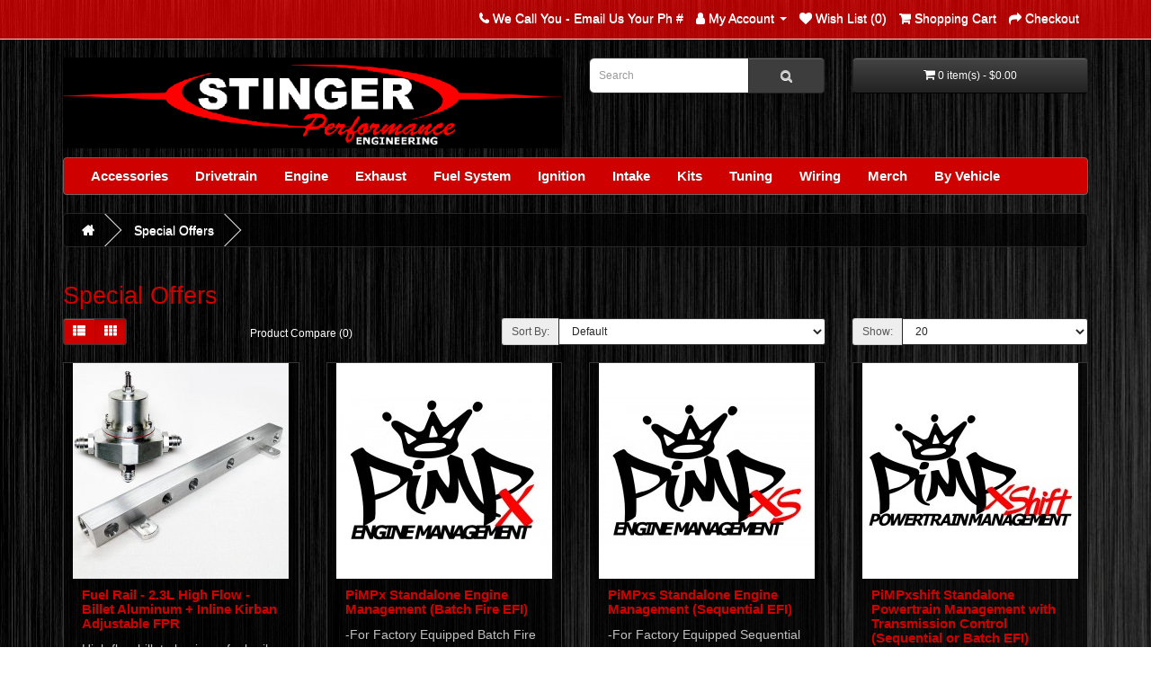

--- FILE ---
content_type: text/html; charset=utf-8
request_url: https://www.stinger-performance.com/store/index.php?route=product/special
body_size: 12576
content:
<!DOCTYPE html>
<!--[if IE]><![endif]-->
<!--[if IE 8 ]><html dir="ltr" lang="en" class="ie8"><![endif]-->
<!--[if IE 9 ]><html dir="ltr" lang="en" class="ie9"><![endif]-->
<!--[if (gt IE 9)|!(IE)]><!-->
<html dir="ltr" lang="en">
<!--<![endif]-->
<head>
<meta charset="UTF-8" />
<meta name="viewport" content="width=device-width, initial-scale=1">
<meta http-equiv="X-UA-Compatible" content="IE=edge">
<title>Special Offers</title>
<base href="https://www.stinger-performance.com/store/" />
<script src="catalog/view/javascript/jquery/jquery-2.1.1.min.js" type="text/javascript"></script>
<link href="catalog/view/javascript/bootstrap/css/bootstrap.min.css" rel="stylesheet" media="screen" />
<script src="catalog/view/javascript/bootstrap/js/bootstrap.min.js" type="text/javascript"></script>
<link href="catalog/view/javascript/font-awesome/css/font-awesome.min.css" rel="stylesheet" type="text/css" />
<link href="//fonts.googleapis.com/css?family=Open+Sans:400,400i,300,700" rel="stylesheet" type="text/css" />
<link href="catalog/view/theme/default/stylesheet/stylesheet.css" rel="stylesheet">
<link href="/store.css" rel="stylesheet">
<script src="catalog/view/javascript/common.js" type="text/javascript"></script>
<link href="https://www.stinger-performance.com/store/index.php?route=product/special" rel="canonical" />
<link href="https://www.stinger-performance.com/store/index.php?route=product/special&amp;page=2" rel="next" />
<link href="https://www.stinger-performance.com/store/image/catalog/SPE-Icon-16x16.png" rel="icon" />
<!-- Global site tag (gtag.js) - Google Analytics -->
<script async src="https://www.googletagmanager.com/gtag/js?id=UA-43225940-1"></script>
<script>
  window.dataLayer = window.dataLayer || [];
  function gtag(){dataLayer.push(arguments);}
  gtag('js', new Date());

  gtag('config', 'UA-43225940-1');
</script>
</head>
<body>
<nav id="top">
  <div class="container"> 

    
    <div id="top-links" class="nav pull-right">
      <ul class="list-inline">
        <li><a href="https://www.stinger-performance.com/store/index.php?route=information/contact"><i class="fa fa-phone"></i></a> <span class="hidden-xs hidden-sm hidden-md">We Call You - Email Us Your Ph #</span></li>
        <li class="dropdown"><a href="https://www.stinger-performance.com/store/index.php?route=account/account" title="My Account" class="dropdown-toggle" data-toggle="dropdown"><i class="fa fa-user"></i> <span class="hidden-xs hidden-sm hidden-md">My Account</span> <span class="caret"></span></a>
          <ul class="dropdown-menu dropdown-menu-right">
                        <li><a href="https://www.stinger-performance.com/store/index.php?route=account/register">Register</a></li>
            <li><a href="https://www.stinger-performance.com/store/index.php?route=account/login">Login</a></li>
                      </ul>
        </li>
        <li><a href="https://www.stinger-performance.com/store/index.php?route=account/wishlist" id="wishlist-total" title="Wish List (0)"><i class="fa fa-heart"></i> <span class="hidden-xs hidden-sm hidden-md">Wish List (0)</span></a></li>
        <li><a href="https://www.stinger-performance.com/store/index.php?route=checkout/cart" title="Shopping Cart"><i class="fa fa-shopping-cart"></i> <span class="hidden-xs hidden-sm hidden-md">Shopping Cart</span></a></li>
        <li><a href="https://www.stinger-performance.com/store/index.php?route=checkout/checkout" title="Checkout"><i class="fa fa-share"></i> <span class="hidden-xs hidden-sm hidden-md">Checkout</span></a></li>
      </ul>
    </div>
  </div>
</nav>
<header>
  <div class="container">
    <div class="row">
      <div class="col-sm-6">
        <div id="logo"><a href="https://www.stinger-performance.com/store/index.php?route=common/home"><img src="https://www.stinger-performance.com/store/image/catalog/SPELogoFinalSmall.gif" title="Stinger Performance Engineering" alt="Stinger Performance Engineering" class="img-responsive" /></a></div>
      </div>
      <div class="col-sm-3"><div id="search" class="input-group">
  <input type="text" name="search" value="" placeholder="Search" class="form-control input-lg" />
  <span class="input-group-btn">
    <button type="button" class="btn btn-default btn-lg"><i class="fa fa-search"></i></button>
  </span>
</div></div>
      <div class="col-sm-3"><div id="cart" class="btn-group btn-block">
  <button type="button" data-toggle="dropdown" data-loading-text="Loading..." class="btn btn-inverse btn-block btn-lg dropdown-toggle"><i class="fa fa-shopping-cart"></i> <span id="cart-total">0 item(s) - $0.00</span></button>
  <ul class="dropdown-menu pull-right">
        <li>
      <p class="text-center">Your shopping cart is empty!</p>
    </li>
      </ul>
</div>
</div>
    </div>
  </div>
</header>
<div class="container">
  <nav id="menu" class="navbar">
    <div class="navbar-header"><span id="category" class="visible-xs">Categories</span>
      <button type="button" class="btn btn-navbar navbar-toggle" data-toggle="collapse" data-target=".navbar-ex1-collapse"><i class="fa fa-bars"></i></button>
    </div>
    <div class="collapse navbar-collapse navbar-ex1-collapse">
      <ul class="nav navbar-nav">
                        <li class="dropdown"><a href="https://www.stinger-performance.com/store/accessories" class="dropdown-toggle" data-toggle="dropdown">Accessories</a>
          <div class="dropdown-menu">
            <div class="dropdown-inner">               <ul class="list-unstyled">
                                <li><a href="https://www.stinger-performance.com/store/accessories/air-filter">Air Filters (1)</a></li>
                                <li><a href="https://www.stinger-performance.com/store/accessories/anti-theft-switches">Anti-Theft Switches (3)</a></li>
                                <li><a href="https://www.stinger-performance.com/store/accessories/blow-off-valves">Blow Off Valves (3)</a></li>
                                <li><a href="https://www.stinger-performance.com/store/accessories/boost-controllers">Boost Controllers (3)</a></li>
                                <li><a href="https://www.stinger-performance.com/store/accessories/braided-oil-lines">Braided Oil Lines (10)</a></li>
                                <li><a href="https://www.stinger-performance.com/store/accessories/cables">Cables (5)</a></li>
                                <li><a href="https://www.stinger-performance.com/store/accessories/cam-gears-pulleys">Cam Gears + Pulleys (12)</a></li>
                                <li><a href="https://www.stinger-performance.com/store/accessories/clamps">Clamps (4)</a></li>
                                <li><a href="https://www.stinger-performance.com/store/accessories/digital-dash-display">Digital Dash Displays - AEM (11)</a></li>
                                <li><a href="https://www.stinger-performance.com/store/accessories/dd-efi-digital-dashes">Digital Dash Displays - DD-EFI (13)</a></li>
                                <li><a href="https://www.stinger-performance.com/store/accessories/fire-extinguisher-mounts">Fire Extinguisher Mounts (2)</a></li>
                                <li><a href="https://www.stinger-performance.com/store/accessories/flanges-gaskets">Flanges + Gaskets (12)</a></li>
                                <li><a href="https://www.stinger-performance.com/store/accessories/flex-pipes">Flex Pipes (2)</a></li>
                                <li><a href="https://www.stinger-performance.com/store/accessories/fuel-filter-ford">Fuel Filters (1)</a></li>
                                <li><a href="https://www.stinger-performance.com/store/accessories/fuel-pressure-regulator-adjustable">Fuel Pressure Regulators (6)</a></li>
                                <li><a href="https://www.stinger-performance.com/store/accessories/gauges">Gauges (7)</a></li>
                                <li><a href="https://www.stinger-performance.com/store/accessories/gps-performance-meters-dragy">GPS Performance Meters (0)</a></li>
                                <li><a href="https://www.stinger-performance.com/store/accessories/ford-oil-cap">Oil Caps (2)</a></li>
                                <li><a href="https://www.stinger-performance.com/store/accessories/sensors">Sensors (15)</a></li>
                                <li><a href="https://www.stinger-performance.com/store/accessories/silicone-couplers">Silicone Couplers (8)</a></li>
                                <li><a href="https://www.stinger-performance.com/store/accessories/silicone-hose">Silicone Vacuum Hose (2)</a></li>
                                <li><a href="https://www.stinger-performance.com/store/accessories/svo-wing-supports">SVO Wing Supports (1)</a></li>
                                <li><a href="https://www.stinger-performance.com/store/accessories/Timing-Pointer">Timing Pointers (1)</a></li>
                                <li><a href="https://www.stinger-performance.com/store/accessories/tools">Tools (1)</a></li>
                                <li><a href="https://www.stinger-performance.com/store/accessories/tune-up">Tune-Up Kits (3)</a></li>
                                <li><a href="https://www.stinger-performance.com/store/accessories/turbo-blankets">Turbo Blankets (1)</a></li>
                                <li><a href="https://www.stinger-performance.com/store/accessories/vacuum-manifold-block-tree">Vacuum Manifold (1)</a></li>
                                <li><a href="https://www.stinger-performance.com/store/accessories/wastegates">Wastegates (1)</a></li>
                                <li><a href="https://www.stinger-performance.com/store/accessories/wideband-o2-components">Wideband o2 (10)</a></li>
                              </ul>
              </div>
            <a href="https://www.stinger-performance.com/store/accessories" class="see-all">Show All Accessories</a> </div>
        </li>
                                <li class="dropdown"><a href="https://www.stinger-performance.com/store/drivetrain" class="dropdown-toggle" data-toggle="dropdown">Drivetrain</a>
          <div class="dropdown-menu">
            <div class="dropdown-inner">               <ul class="list-unstyled">
                                <li><a href="https://www.stinger-performance.com/store/drivetrain/drivetrain-clutches-spec-lowest-price">Clutches (52)</a></li>
                                <li><a href="https://www.stinger-performance.com/store/drivetrain/drivetrain-flywheels">Flywheels (34)</a></li>
                                <li><a href="https://www.stinger-performance.com/store/drivetrain/drivetrain-shifters">Shifters (1)</a></li>
                              </ul>
              </div>
            <a href="https://www.stinger-performance.com/store/drivetrain" class="see-all">Show All Drivetrain</a> </div>
        </li>
                                <li class="dropdown"><a href="https://www.stinger-performance.com/store/engine" class="dropdown-toggle" data-toggle="dropdown">Engine</a>
          <div class="dropdown-menu">
            <div class="dropdown-inner">               <ul class="list-unstyled">
                                <li><a href="https://www.stinger-performance.com/store/engine/assembly-tools">Assembly Tools (1)</a></li>
                                <li><a href="https://www.stinger-performance.com/store/engine/cam-gear-pulley">Cam Gears + Pulleys (12)</a></li>
                                <li><a href="https://www.stinger-performance.com/store/engine/engine-rods">Connecting Rods (5)</a></li>
                                <li><a href="https://www.stinger-performance.com/store/engine/engine-cooling">Cooling (2)</a></li>
                                <li><a href="https://www.stinger-performance.com/store/engine/oil-cap-ford">Oil Caps (2)</a></li>
                                <li><a href="https://www.stinger-performance.com/store/engine/engine-oil-lines">Oil Lines (12)</a></li>
                                <li><a href="https://www.stinger-performance.com/store/engine/engine-pistons">Pistons (7)</a></li>
                                <li><a href="https://www.stinger-performance.com/store/engine/Timing-Pointers">Timing Pointer (1)</a></li>
                              </ul>
              </div>
            <a href="https://www.stinger-performance.com/store/engine" class="see-all">Show All Engine</a> </div>
        </li>
                                <li class="dropdown"><a href="https://www.stinger-performance.com/store/exhaust" class="dropdown-toggle" data-toggle="dropdown">Exhaust</a>
          <div class="dropdown-menu">
            <div class="dropdown-inner">               <ul class="list-unstyled">
                                <li><a href="https://www.stinger-performance.com/store/exhaust/exhaust-complete-kits">Complete System + Kits (10)</a></li>
                                <li><a href="https://www.stinger-performance.com/store/exhaust/exhaust-header-accessories">Center Mount Header Accessories (23)</a></li>
                                <li><a href="https://www.stinger-performance.com/store/exhaust/exhaust-downpipes">Downpipes (8)</a></li>
                                <li><a href="https://www.stinger-performance.com/store/exhaust/exhaust-stock-manifold-accessories">Stock Manifold Accessories (23)</a></li>
                                <li><a href="https://www.stinger-performance.com/store/exhaust/exhaust-tailpipes">Tailpipes (7)</a></li>
                                <li><a href="https://www.stinger-performance.com/store/exhaust/exhaust-clamps-flanges">Clamps + Flanges (11)</a></li>
                                <li><a href="https://www.stinger-performance.com/store/exhaust/exhaust-flex-pipes-braided">Flex Pipes (2)</a></li>
                                <li><a href="https://www.stinger-performance.com/store/exhaust/exhaust-mufflers-cats">Mufflers + Cats (7)</a></li>
                              </ul>
              </div>
            <a href="https://www.stinger-performance.com/store/exhaust" class="see-all">Show All Exhaust</a> </div>
        </li>
                                <li class="dropdown"><a href="https://www.stinger-performance.com/store/fuel-system" class="dropdown-toggle" data-toggle="dropdown">Fuel System</a>
          <div class="dropdown-menu">
            <div class="dropdown-inner">               <ul class="list-unstyled">
                                <li><a href="https://www.stinger-performance.com/store/fuel-system/ford-fuel-filter">Fuel Filters (1)</a></li>
                                <li><a href="https://www.stinger-performance.com/store/fuel-system/fuel-injectors">Fuel Injectors - All (31)</a></li>
                                <li><a href="https://www.stinger-performance.com/store/fuel-system/fuel-injectors-4-cyl">Fuel Injectors - Set of 4 (11)</a></li>
                                <li><a href="https://www.stinger-performance.com/store/fuel-system/fuel-injectors-6-cyl">Fuel Injectors - Set of 6 (10)</a></li>
                                <li><a href="https://www.stinger-performance.com/store/fuel-system/fuel-injectors-v8">Fuel Injectors - Set of 8 (10)</a></li>
                                <li><a href="https://www.stinger-performance.com/store/fuel-system/fuel-pumps">Fuel Pumps (9)</a></li>
                                <li><a href="https://www.stinger-performance.com/store/fuel-system/fuel-rails">Fuel Rails (5)</a></li>
                                <li><a href="https://www.stinger-performance.com/store/fuel-system/fuel-pressure-gauges">Fuel Pressure Gauges (3)</a></li>
                                <li><a href="https://www.stinger-performance.com/store/fuel-system/flex-fuel-composition-sensor">Flex Fuel Sensors (1)</a></li>
                                <li><a href="https://www.stinger-performance.com/store/fuel-system/adjustable-fuel-pressure-regulators">Fuel Pressure Regulators (6)</a></li>
                              </ul>
              </div>
            <a href="https://www.stinger-performance.com/store/fuel-system" class="see-all">Show All Fuel System</a> </div>
        </li>
                                <li class="dropdown"><a href="https://www.stinger-performance.com/store/ignition" class="dropdown-toggle" data-toggle="dropdown">Ignition</a>
          <div class="dropdown-menu">
            <div class="dropdown-inner">               <ul class="list-unstyled">
                                <li><a href="https://www.stinger-performance.com/store/ignition/cam-angle-sensor">Cam Angle Sensor (1)</a></li>
                                <li><a href="https://www.stinger-performance.com/store/ignition/coil-brackets">Coil Brackets / Mounts (1)</a></li>
                                <li><a href="https://www.stinger-performance.com/store/ignition/ignition-harnesses">Coil On Plug Kits (11)</a></li>
                                <li><a href="https://www.stinger-performance.com/store/ignition/coils">Coils + Coil Harnesses (9)</a></li>
                                <li><a href="https://www.stinger-performance.com/store/ignition/spark-plugs-wires">Spark Plugs + Wires (7)</a></li>
                                <li><a href="https://www.stinger-performance.com/store/ignition/ignition-tune-up-kits">Tune-Up Kits (3)</a></li>
                              </ul>
              </div>
            <a href="https://www.stinger-performance.com/store/ignition" class="see-all">Show All Ignition</a> </div>
        </li>
                                <li class="dropdown"><a href="https://www.stinger-performance.com/store/intake" class="dropdown-toggle" data-toggle="dropdown">Intake</a>
          <div class="dropdown-menu">
            <div class="dropdown-inner">               <ul class="list-unstyled">
                                <li><a href="https://www.stinger-performance.com/store/intake/intercoolers-fmic-kits">Intercoolers + FMIC Kits (11)</a></li>
                                <li><a href="https://www.stinger-performance.com/store/intake/porting-service">Porting + Rotating Service (3)</a></li>
                                <li><a href="https://www.stinger-performance.com/store/intake/vacuum-manifold-block">Vacuum Tree (1)</a></li>
                                <li><a href="https://www.stinger-performance.com/store/intake/air-filters">Air Filters (1)</a></li>
                                <li><a href="https://www.stinger-performance.com/store/intake/blow-off-bypass-valves">Blow Off Valves (3)</a></li>
                                <li><a href="https://www.stinger-performance.com/store/intake/silicone-couplers-clamps">Silicone Couplers + T-Bolt Clamps (10)</a></li>
                              </ul>
              </div>
            <a href="https://www.stinger-performance.com/store/intake" class="see-all">Show All Intake</a> </div>
        </li>
                                <li class="dropdown"><a href="https://www.stinger-performance.com/store/kits" class="dropdown-toggle" data-toggle="dropdown">Kits</a>
          <div class="dropdown-menu">
            <div class="dropdown-inner">               <ul class="list-unstyled">
                                <li><a href="https://www.stinger-performance.com/store/kits/exhaust-kits">Exhaust Kits (10)</a></li>
                                <li><a href="https://www.stinger-performance.com/store/kits/front-mount-intercooler-kits">FMIC Kits (10)</a></li>
                                <li><a href="https://www.stinger-performance.com/store/kits/header-kits">Header Kits (1)</a></li>
                                <li><a href="https://www.stinger-performance.com/store/kits/intake-kits">Intake Kits (1)</a></li>
                                <li><a href="https://www.stinger-performance.com/store/kits/tune-up-kits">Tune-Up Kits (3)</a></li>
                                <li><a href="https://www.stinger-performance.com/store/kits/tuning-kits">Tuning Kits (13)</a></li>
                              </ul>
              </div>
            <a href="https://www.stinger-performance.com/store/kits" class="see-all">Show All Kits</a> </div>
        </li>
                                <li class="dropdown"><a href="https://www.stinger-performance.com/store/tuning" class="dropdown-toggle" data-toggle="dropdown">Tuning</a>
          <div class="dropdown-menu">
            <div class="dropdown-inner">               <ul class="list-unstyled">
                                <li><a href="https://www.stinger-performance.com/store/tuning/pimp-engine-management">PiMP ECU's + Kits (12)</a></li>
                                <li><a href="https://www.stinger-performance.com/store/tuning/pimp-accessories">PiMP ECU Accessories (53)</a></li>
                                <li><a href="https://www.stinger-performance.com/store/tuning/microsquirt">Microsquirt (11)</a></li>
                                <li><a href="https://www.stinger-performance.com/store/tuning/digital-dash-displays">Digital Dash Displays - AEM (10)</a></li>
                                <li><a href="https://www.stinger-performance.com/store/tuning/dd-efi-digital-dash-displays">Digital Dash Displays - DD-EFI (13)</a></li>
                                <li><a href="https://www.stinger-performance.com/store/tuning/megasquirt-kits">Megasquirt Kits + Components (2)</a></li>
                                <li><a href="https://www.stinger-performance.com/store/tuning/wideband">Wideband o2 Components (12)</a></li>
                                <li><a href="https://www.stinger-performance.com/store/tuning/diy-pnp-lowest-price-cheapest-cheap">DIY/MS/MS3Pro PNP's (6)</a></li>
                                <li><a href="https://www.stinger-performance.com/store/tuning/sct-tuning-obd2">SCT OBD2 Tuners (1996 &amp; Newer) (4)</a></li>
                                <li><a href="https://www.stinger-performance.com/store/tuning/pats-removal">Passive Anti-Theft Removal (3)</a></li>
                              </ul>
              </div>
            <a href="https://www.stinger-performance.com/store/tuning" class="see-all">Show All Tuning</a> </div>
        </li>
                                <li class="dropdown"><a href="https://www.stinger-performance.com/store/wiring" class="dropdown-toggle" data-toggle="dropdown">Wiring</a>
          <div class="dropdown-menu">
            <div class="dropdown-inner">               <ul class="list-unstyled">
                                <li><a href="https://www.stinger-performance.com/store/wiring/pimp-wiring">PiMP Harnesses (14)</a></li>
                                <li><a href="https://www.stinger-performance.com/store/wiring/engine-harnesses-4">Engine Harnesses - 4 Cyl (6)</a></li>
                                <li><a href="https://www.stinger-performance.com/store/wiring/engine-harnesses-8">Engine Harnesses - V8 (20)</a></li>
                                <li><a href="https://www.stinger-performance.com/store/wiring/engine-harness-ford-modular-V8">Engine Harnesses - Ford Modular V8 (23)</a></li>
                                <li><a href="https://www.stinger-performance.com/store/wiring/chassis-harnesses">Chassis Harnesses (9)</a></li>
                                <li><a href="https://www.stinger-performance.com/store/wiring/firewall-grommets">Firewall Grommets (3)</a></li>
                                <li><a href="https://www.stinger-performance.com/store/wiring/pigtails">Pigtails (19)</a></li>
                                <li><a href="https://www.stinger-performance.com/store/wiring/alternator-harness-ford">Alternator Harnesses (6)</a></li>
                                <li><a href="https://www.stinger-performance.com/store/wiring/injector-harness">Injector Harnesses  (7)</a></li>
                                <li><a href="https://www.stinger-performance.com/store/wiring/master-battery-disconnect-switch">Master Disconnect Switches (5)</a></li>
                              </ul>
              </div>
            <a href="https://www.stinger-performance.com/store/wiring" class="see-all">Show All Wiring</a> </div>
        </li>
                                <li class="dropdown"><a href="https://www.stinger-performance.com/store/merchandise" class="dropdown-toggle" data-toggle="dropdown">Merch</a>
          <div class="dropdown-menu">
            <div class="dropdown-inner">               <ul class="list-unstyled">
                                <li><a href="https://www.stinger-performance.com/store/merchandise/shirts">Shirts (3)</a></li>
                                <li><a href="https://www.stinger-performance.com/store/merchandise/vinyl-stickers">Vinyl Stickers (9)</a></li>
                              </ul>
              </div>
            <a href="https://www.stinger-performance.com/store/merchandise" class="see-all">Show All Merch</a> </div>
        </li>
                                <li class="dropdown"><a href="https://www.stinger-performance.com/store/view-by-vehicle" class="dropdown-toggle" data-toggle="dropdown">By Vehicle</a>
          <div class="dropdown-menu">
            <div class="dropdown-inner">               <ul class="list-unstyled">
                                <li><a href="https://www.stinger-performance.com/store/view-by-vehicle/f-series-f150-bronco">F-Series | F150 | Bronco (105)</a></li>
                                <li><a href="https://www.stinger-performance.com/store/view-by-vehicle/merkur-xr4ti">Merkur XR4Ti (103)</a></li>
                                <li><a href="https://www.stinger-performance.com/store/view-by-vehicle/mustang-2.3-turbo-svo">Mustang 2.3 Turbo | SVO (128)</a></li>
                                <li><a href="https://www.stinger-performance.com/store/view-by-vehicle/mustang-v8">Mustang V8 (161)</a></li>
                                <li><a href="https://www.stinger-performance.com/store/index.php?route=product/category&amp;path=89_92">Ranger (121)</a></li>
                                <li><a href="https://www.stinger-performance.com/store/index.php?route=product/category&amp;path=89_91">Thunderbird | Cougar (171)</a></li>
                                <li><a href="https://www.stinger-performance.com/store/view-by-vehicle/universal">Universal (27)</a></li>
                              </ul>
              </div>
            <a href="https://www.stinger-performance.com/store/view-by-vehicle" class="see-all">Show All By Vehicle</a> </div>
        </li>
                      </ul>
    </div>
  </nav>
</div>
 

<div id="product-search" class="container">
  <ul class="breadcrumb">
        <li><a href="https://www.stinger-performance.com/store/index.php?route=common/home"><i class="fa fa-home"></i></a></li>
        <li><a href="https://www.stinger-performance.com/store/index.php?route=product/special">Special Offers</a></li>
      </ul>
  <div class="row">
                <div id="content" class="col-sm-12">
      <h2>Special Offers</h2>
            <div class="row">
        <div class="col-md-2 col-sm-6 hidden-xs">
          <div class="btn-group btn-group-sm">
            <button type="button" id="list-view" class="btn btn-default" data-toggle="tooltip" title="List"><i class="fa fa-th-list"></i></button>
            <button type="button" id="grid-view" class="btn btn-default" data-toggle="tooltip" title="Grid"><i class="fa fa-th"></i></button>
          </div>
        </div>
        <div class="col-md-3 col-sm-6">
          <div class="form-group"><a href="https://www.stinger-performance.com/store/index.php?route=product/compare" id="compare-total" class="btn btn-link">Product Compare (0)</a></div>
        </div>
        <div class="col-md-4 col-xs-6">
          <div class="form-group input-group input-group-sm">
            <label class="input-group-addon" for="input-sort">Sort By:</label>
            <select id="input-sort" class="form-control" onchange="location = this.value;">
              
                                          
              <option value="https://www.stinger-performance.com/store/index.php?route=product/special&amp;sort=p.sort_order&amp;order=ASC" selected="selected">Default</option>
              
                                                        
              <option value="https://www.stinger-performance.com/store/index.php?route=product/special&amp;sort=pd.name&amp;order=ASC">Name (A - Z)</option>
              
                                                        
              <option value="https://www.stinger-performance.com/store/index.php?route=product/special&amp;sort=pd.name&amp;order=DESC">Name (Z - A)</option>
              
                                                        
              <option value="https://www.stinger-performance.com/store/index.php?route=product/special&amp;sort=ps.price&amp;order=ASC">Price (Low &gt; High)</option>
              
                                                        
              <option value="https://www.stinger-performance.com/store/index.php?route=product/special&amp;sort=ps.price&amp;order=DESC">Price (High &gt; Low)</option>
              
                                                        
              <option value="https://www.stinger-performance.com/store/index.php?route=product/special&amp;sort=rating&amp;order=DESC">Rating (Highest)</option>
              
                                                        
              <option value="https://www.stinger-performance.com/store/index.php?route=product/special&amp;sort=rating&amp;order=ASC">Rating (Lowest)</option>
              
                                                        
              <option value="https://www.stinger-performance.com/store/index.php?route=product/special&amp;sort=p.model&amp;order=ASC">Model (A - Z)</option>
              
                                                        
              <option value="https://www.stinger-performance.com/store/index.php?route=product/special&amp;sort=p.model&amp;order=DESC">Model (Z - A)</option>
              
                                        
            </select>
          </div>
        </div>
        <div class="col-md-3 col-xs-6">
          <div class="form-group input-group input-group-sm">
            <label class="input-group-addon" for="input-limit">Show:</label>
            <select id="input-limit" class="form-control" onchange="location = this.value;">
              
                                          
              <option value="https://www.stinger-performance.com/store/index.php?route=product/special&amp;limit=20" selected="selected">20</option>
              
                                                        
              <option value="https://www.stinger-performance.com/store/index.php?route=product/special&amp;limit=25">25</option>
              
                                                        
              <option value="https://www.stinger-performance.com/store/index.php?route=product/special&amp;limit=50">50</option>
              
                                                        
              <option value="https://www.stinger-performance.com/store/index.php?route=product/special&amp;limit=75">75</option>
              
                                                        
              <option value="https://www.stinger-performance.com/store/index.php?route=product/special&amp;limit=100">100</option>
              
                                        
            </select>
          </div>
        </div>
      </div>
      <div class="row">         <div class="product-layout product-list col-xs-12">
          <div class="product-thumb">
            <div class="image"><a href="https://www.stinger-performance.com/store/fuel-rail-kirban-fpr-billet-2300-2.3-ford"><img src="https://www.stinger-performance.com/store/image/cache/catalog/Rail%20Adapter/RailFPR-240x240.jpg" alt="Fuel Rail - 2.3L High Flow - Billet Aluminum + Inline Kirban Adjustable FPR" title="Fuel Rail - 2.3L High Flow - Billet Aluminum + Inline Kirban Adjustable FPR" class="img-responsive" /></a></div>
            <div>
              <div class="caption">
                <h4><a href="https://www.stinger-performance.com/store/fuel-rail-kirban-fpr-billet-2300-2.3-ford">Fuel Rail - 2.3L High Flow - Billet Aluminum + Inline Kirban Adjustable FPR</a></h4>
                <p>High flow billet aluminum fuel rail for Ford 2.3 engines with a square intake manifold (as shown in ..</p>
                                <p class="price">  <span class="price-new">$319.99</span> <span class="price-old">$325.99</span>                    </p>
                                 </div>
              <div class="button-group">
                <button type="button" onclick="cart.add('515', '1');"><i class="fa fa-shopping-cart"></i> <span class="hidden-xs hidden-sm hidden-md">Add to Cart</span></button>
                <button type="button" data-toggle="tooltip" title="Add to Wish List" onclick="wishlist.add('515');"><i class="fa fa-heart"></i></button>
                <button type="button" data-toggle="tooltip" title="Compare this Product" onclick="compare.add('515');"><i class="fa fa-exchange"></i></button>
              </div>
            </div>
          </div>
        </div>
                <div class="product-layout product-list col-xs-12">
          <div class="product-thumb">
            <div class="image"><a href="https://www.stinger-performance.com/store/pimpx-engine-management"><img src="https://www.stinger-performance.com/store/image/cache/catalog/SiteDesignFiles/PiMPxWhiteBG-240x240.jpg" alt="PiMPx Standalone Engine Management (Batch Fire EFI)" title="PiMPx Standalone Engine Management (Batch Fire EFI)" class="img-responsive" /></a></div>
            <div>
              <div class="caption">
                <h4><a href="https://www.stinger-performance.com/store/pimpx-engine-management">PiMPx Standalone Engine Management (Batch Fire EFI)</a></h4>
                <p>-For Factory Equipped Batch Fire EFI Applications (83-95 2.3 Mustangs/Rangers, 85-95 Speed Density F..</p>
                                <p class="price">  <span class="price-new">$869.99</span> <span class="price-old">$899.99</span>                    </p>
                                                <div class="rating">
                                     <span class="fa fa-stack"><i class="fa fa-star fa-stack-2x"></i><i class="fa fa-star-o fa-stack-2x"></i></span>                                      <span class="fa fa-stack"><i class="fa fa-star fa-stack-2x"></i><i class="fa fa-star-o fa-stack-2x"></i></span>                                      <span class="fa fa-stack"><i class="fa fa-star fa-stack-2x"></i><i class="fa fa-star-o fa-stack-2x"></i></span>                                      <span class="fa fa-stack"><i class="fa fa-star fa-stack-2x"></i><i class="fa fa-star-o fa-stack-2x"></i></span>                                      <span class="fa fa-stack"><i class="fa fa-star fa-stack-2x"></i><i class="fa fa-star-o fa-stack-2x"></i></span>                                   </div>
                 </div>
              <div class="button-group">
                <button type="button" onclick="cart.add('136', '1');"><i class="fa fa-shopping-cart"></i> <span class="hidden-xs hidden-sm hidden-md">Add to Cart</span></button>
                <button type="button" data-toggle="tooltip" title="Add to Wish List" onclick="wishlist.add('136');"><i class="fa fa-heart"></i></button>
                <button type="button" data-toggle="tooltip" title="Compare this Product" onclick="compare.add('136');"><i class="fa fa-exchange"></i></button>
              </div>
            </div>
          </div>
        </div>
                <div class="product-layout product-list col-xs-12">
          <div class="product-thumb">
            <div class="image"><a href="https://www.stinger-performance.com/store/pimpxs-engine-management"><img src="https://www.stinger-performance.com/store/image/cache/catalog/SiteDesignFiles/PiMPxsWhiteBG-240x240.jpg" alt="PiMPxs Standalone Engine Management (Sequential EFI)" title="PiMPxs Standalone Engine Management (Sequential EFI)" class="img-responsive" /></a></div>
            <div>
              <div class="caption">
                <h4><a href="https://www.stinger-performance.com/store/pimpxs-engine-management">PiMPxs Standalone Engine Management (Sequential EFI)</a></h4>
                <p>-For Factory Equipped Sequential EFI Applications (86-95 V8 Mustangs, 94-95 Mass-Air V8 F-Series/Bro..</p>
                                <p class="price">  <span class="price-new">$995.99</span> <span class="price-old">$1,099.99</span>                    </p>
                                                <div class="rating">
                                     <span class="fa fa-stack"><i class="fa fa-star fa-stack-2x"></i><i class="fa fa-star-o fa-stack-2x"></i></span>                                      <span class="fa fa-stack"><i class="fa fa-star fa-stack-2x"></i><i class="fa fa-star-o fa-stack-2x"></i></span>                                      <span class="fa fa-stack"><i class="fa fa-star fa-stack-2x"></i><i class="fa fa-star-o fa-stack-2x"></i></span>                                      <span class="fa fa-stack"><i class="fa fa-star fa-stack-2x"></i><i class="fa fa-star-o fa-stack-2x"></i></span>                                      <span class="fa fa-stack"><i class="fa fa-star fa-stack-2x"></i><i class="fa fa-star-o fa-stack-2x"></i></span>                                   </div>
                 </div>
              <div class="button-group">
                <button type="button" onclick="cart.add('150', '1');"><i class="fa fa-shopping-cart"></i> <span class="hidden-xs hidden-sm hidden-md">Add to Cart</span></button>
                <button type="button" data-toggle="tooltip" title="Add to Wish List" onclick="wishlist.add('150');"><i class="fa fa-heart"></i></button>
                <button type="button" data-toggle="tooltip" title="Compare this Product" onclick="compare.add('150');"><i class="fa fa-exchange"></i></button>
              </div>
            </div>
          </div>
        </div>
                <div class="product-layout product-list col-xs-12">
          <div class="product-thumb">
            <div class="image"><a href="https://www.stinger-performance.com/store/pimpxshift-powertrain-management"><img src="https://www.stinger-performance.com/store/image/cache/catalog/STINGER%20PERF/STINGER%20PERFORMANCE%20UNIVERSAL/PiMPxshiftWhiteBG-Smaller-240x240.jpg" alt="PiMPxshift Standalone Powertrain Management with Transmission Control (Sequential or Batch EFI)" title="PiMPxshift Standalone Powertrain Management with Transmission Control (Sequential or Batch EFI)" class="img-responsive" /></a></div>
            <div>
              <div class="caption">
                <h4><a href="https://www.stinger-performance.com/store/pimpxshift-powertrain-management">PiMPxshift Standalone Powertrain Management with Transmission Control (Sequential or Batch EFI)</a></h4>
                <p>-For Factory Equipped Pre-OBD2 EFI Applications with AOD-E, 4R70W, or E4OD Transmission (F-Series, S..</p>
                                <p class="price">  <span class="price-new">$1,399.99</span> <span class="price-old">$1,529.99</span>                    </p>
                                 </div>
              <div class="button-group">
                <button type="button" onclick="cart.add('189', '1');"><i class="fa fa-shopping-cart"></i> <span class="hidden-xs hidden-sm hidden-md">Add to Cart</span></button>
                <button type="button" data-toggle="tooltip" title="Add to Wish List" onclick="wishlist.add('189');"><i class="fa fa-heart"></i></button>
                <button type="button" data-toggle="tooltip" title="Compare this Product" onclick="compare.add('189');"><i class="fa fa-exchange"></i></button>
              </div>
            </div>
          </div>
        </div>
                <div class="product-layout product-list col-xs-12">
          <div class="product-thumb">
            <div class="image"><a href="https://www.stinger-performance.com/store/adjustable-cam-gear-ultra-light-ford-2.3-round-tooth"><img src="https://www.stinger-performance.com/store/image/cache/catalog/NeedHP/RndKit6-240x240.jpg" alt="Adjustable Cam Gear | Ultra Light | Ford 2.3L | Round Tooth" title="Adjustable Cam Gear | Ultra Light | Ford 2.3L | Round Tooth" class="img-responsive" /></a></div>
            <div>
              <div class="caption">
                <h4><a href="https://www.stinger-performance.com/store/adjustable-cam-gear-ultra-light-ford-2.3-round-tooth">Adjustable Cam Gear | Ultra Light | Ford 2.3L | Round Tooth</a></h4>
                <p>Ultra light weight adjustable cam gear for the Ford 2.3 mini stock engines. These adjustable gears e..</p>
                                <p class="price">  <span class="price-new">$149.99</span> <span class="price-old">$164.99</span>                    </p>
                                 </div>
              <div class="button-group">
                <button type="button" onclick="cart.add('572', '1');"><i class="fa fa-shopping-cart"></i> <span class="hidden-xs hidden-sm hidden-md">Add to Cart</span></button>
                <button type="button" data-toggle="tooltip" title="Add to Wish List" onclick="wishlist.add('572');"><i class="fa fa-heart"></i></button>
                <button type="button" data-toggle="tooltip" title="Compare this Product" onclick="compare.add('572');"><i class="fa fa-exchange"></i></button>
              </div>
            </div>
          </div>
        </div>
                <div class="product-layout product-list col-xs-12">
          <div class="product-thumb">
            <div class="image"><a href="https://www.stinger-performance.com/store/adjustable-cam-gear-ultra-light-ford-2.3"><img src="https://www.stinger-performance.com/store/image/cache/catalog/NeedHP/RndKit2-240x240.jpg" alt="Adjustable Cam Gear | Ultra Light | Ford 2.3L | Square Tooth" title="Adjustable Cam Gear | Ultra Light | Ford 2.3L | Square Tooth" class="img-responsive" /></a></div>
            <div>
              <div class="caption">
                <h4><a href="https://www.stinger-performance.com/store/adjustable-cam-gear-ultra-light-ford-2.3">Adjustable Cam Gear | Ultra Light | Ford 2.3L | Square Tooth</a></h4>
                <p>Ultra light weight adjustable cam gear for the Ford 2.3 mini stock engines. These adjustable gears e..</p>
                                <p class="price">  <span class="price-new">$149.99</span> <span class="price-old">$164.99</span>                    </p>
                                 </div>
              <div class="button-group">
                <button type="button" onclick="cart.add('464', '1');"><i class="fa fa-shopping-cart"></i> <span class="hidden-xs hidden-sm hidden-md">Add to Cart</span></button>
                <button type="button" data-toggle="tooltip" title="Add to Wish List" onclick="wishlist.add('464');"><i class="fa fa-heart"></i></button>
                <button type="button" data-toggle="tooltip" title="Compare this Product" onclick="compare.add('464');"><i class="fa fa-exchange"></i></button>
              </div>
            </div>
          </div>
        </div>
                <div class="product-layout product-list col-xs-12">
          <div class="product-thumb">
            <div class="image"><a href="https://www.stinger-performance.com/store/aluminum-round-tooth-timing-belt-conversion-kit-ultra-light-ford-2.3"><img src="https://www.stinger-performance.com/store/image/cache/catalog/NeedHP/RndKit5-240x240.jpg" alt="Adjustable Round Tooth Timing Belt Conversion Kit | Aluminum | Ultra Light | Ford 2.3L" title="Adjustable Round Tooth Timing Belt Conversion Kit | Aluminum | Ultra Light | Ford 2.3L" class="img-responsive" /></a></div>
            <div>
              <div class="caption">
                <h4><a href="https://www.stinger-performance.com/store/aluminum-round-tooth-timing-belt-conversion-kit-ultra-light-ford-2.3">Adjustable Round Tooth Timing Belt Conversion Kit | Aluminum | Ultra Light | Ford 2.3L</a></h4>
                <p>Complete kit to change over to the popular round tooth timing gears. Saves 2 pounds compared to the ..</p>
                                <p class="price">  <span class="price-new">$269.99</span> <span class="price-old">$279.99</span>                    </p>
                                 </div>
              <div class="button-group">
                <button type="button" onclick="cart.add('469', '1');"><i class="fa fa-shopping-cart"></i> <span class="hidden-xs hidden-sm hidden-md">Add to Cart</span></button>
                <button type="button" data-toggle="tooltip" title="Add to Wish List" onclick="wishlist.add('469');"><i class="fa fa-heart"></i></button>
                <button type="button" data-toggle="tooltip" title="Compare this Product" onclick="compare.add('469');"><i class="fa fa-exchange"></i></button>
              </div>
            </div>
          </div>
        </div>
                <div class="product-layout product-list col-xs-12">
          <div class="product-thumb">
            <div class="image"><a href="https://www.stinger-performance.com/store/aem-cd-5-carbon-digital-dash-display"><img src="https://www.stinger-performance.com/store/image/cache/catalog/AEM/CD-5/cd5-page-header-animated_0-240x240.png" alt="AEM CD-5 Carbon | Digital Racing Dash Display" title="AEM CD-5 Carbon | Digital Racing Dash Display" class="img-responsive" /></a></div>
            <div>
              <div class="caption">
                <h4><a href="https://www.stinger-performance.com/store/aem-cd-5-carbon-digital-dash-display">AEM CD-5 Carbon | Digital Racing Dash Display</a></h4>
                <p>Super Bright 5" Full Color Dash Displays Let You See Everything!AEM has updated its CD-5 Digital Das..</p>
                                <p class="price">  <span class="price-new">$1,149.95</span> <span class="price-old">$1,293.95</span>                    </p>
                                 </div>
              <div class="button-group">
                <button type="button" onclick="cart.add('483', '1');"><i class="fa fa-shopping-cart"></i> <span class="hidden-xs hidden-sm hidden-md">Add to Cart</span></button>
                <button type="button" data-toggle="tooltip" title="Add to Wish List" onclick="wishlist.add('483');"><i class="fa fa-heart"></i></button>
                <button type="button" data-toggle="tooltip" title="Compare this Product" onclick="compare.add('483');"><i class="fa fa-exchange"></i></button>
              </div>
            </div>
          </div>
        </div>
                <div class="product-layout product-list col-xs-12">
          <div class="product-thumb">
            <div class="image"><a href="https://www.stinger-performance.com/store/aem-cd-5f-carbon-flat-panel-digital-dash-display"><img src="https://www.stinger-performance.com/store/image/cache/catalog/AEM/CD-5F/cd5-carbon-flatpanel-header-image_0-240x240.png" alt="AEM CD-5F Carbon | Flat Panel | Digital Racing Dash Display" title="AEM CD-5F Carbon | Flat Panel | Digital Racing Dash Display" class="img-responsive" /></a></div>
            <div>
              <div class="caption">
                <h4><a href="https://www.stinger-performance.com/store/aem-cd-5f-carbon-flat-panel-digital-dash-display">AEM CD-5F Carbon | Flat Panel | Digital Racing Dash Display</a></h4>
                <p>Super Bright 5" Full Color Flat Panel Dash Displays Let You See Everything!OVERVIEWCD-5F Carbon Flat..</p>
                                <p class="price">  <span class="price-new">$1,099.95</span> <span class="price-old">$1,237.95</span>                    </p>
                                 </div>
              <div class="button-group">
                <button type="button" onclick="cart.add('485', '1');"><i class="fa fa-shopping-cart"></i> <span class="hidden-xs hidden-sm hidden-md">Add to Cart</span></button>
                <button type="button" data-toggle="tooltip" title="Add to Wish List" onclick="wishlist.add('485');"><i class="fa fa-heart"></i></button>
                <button type="button" data-toggle="tooltip" title="Compare this Product" onclick="compare.add('485');"><i class="fa fa-exchange"></i></button>
              </div>
            </div>
          </div>
        </div>
                <div class="product-layout product-list col-xs-12">
          <div class="product-thumb">
            <div class="image"><a href="https://www.stinger-performance.com/store/aem-cd-7-carbon-digital-dash-display "><img src="https://www.stinger-performance.com/store/image/cache/catalog/AEM/CD-7/cd7-carbon-web-header-image_0-240x240.png" alt="AEM CD-7 Carbon | Digital Racing Dash Display" title="AEM CD-7 Carbon | Digital Racing Dash Display" class="img-responsive" /></a></div>
            <div>
              <div class="caption">
                <h4><a href="https://www.stinger-performance.com/store/aem-cd-7-carbon-digital-dash-display ">AEM CD-7 Carbon | Digital Racing Dash Display</a></h4>
                <p>The Lightest Graphical 7" Dash among major competitors!AEM has updated its CD-7 Digital Dash Display..</p>
                                <p class="price">  <span class="price-new">$1,649.95</span> <span class="price-old">$1,856.95</span>                    </p>
                                 </div>
              <div class="button-group">
                <button type="button" onclick="cart.add('481', '1');"><i class="fa fa-shopping-cart"></i> <span class="hidden-xs hidden-sm hidden-md">Add to Cart</span></button>
                <button type="button" data-toggle="tooltip" title="Add to Wish List" onclick="wishlist.add('481');"><i class="fa fa-heart"></i></button>
                <button type="button" data-toggle="tooltip" title="Compare this Product" onclick="compare.add('481');"><i class="fa fa-exchange"></i></button>
              </div>
            </div>
          </div>
        </div>
                <div class="product-layout product-list col-xs-12">
          <div class="product-thumb">
            <div class="image"><a href="https://www.stinger-performance.com/store/aem-cd-7f-carbon-flat-panel-digital-dash-display"><img src="https://www.stinger-performance.com/store/image/cache/catalog/AEM/CD-7F/cd7-carbon-flatpanel-header-image-240x240.png" alt="AEM CD-7F Carbon | Flat Panel | Digital Racing Dash Display" title="AEM CD-7F Carbon | Flat Panel | Digital Racing Dash Display" class="img-responsive" /></a></div>
            <div>
              <div class="caption">
                <h4><a href="https://www.stinger-performance.com/store/aem-cd-7f-carbon-flat-panel-digital-dash-display">AEM CD-7F Carbon | Flat Panel | Digital Racing Dash Display</a></h4>
                <p>Ultra Light, Bright, Compact and Fully Customizable 7" Flat Panel Dash Displays are ideal for Small ..</p>
                                <p class="price">  <span class="price-new">$1,599.95</span> <span class="price-old">$1,799.95</span>                    </p>
                                 </div>
              <div class="button-group">
                <button type="button" onclick="cart.add('482', '1');"><i class="fa fa-shopping-cart"></i> <span class="hidden-xs hidden-sm hidden-md">Add to Cart</span></button>
                <button type="button" data-toggle="tooltip" title="Add to Wish List" onclick="wishlist.add('482');"><i class="fa fa-heart"></i></button>
                <button type="button" data-toggle="tooltip" title="Compare this Product" onclick="compare.add('482');"><i class="fa fa-exchange"></i></button>
              </div>
            </div>
          </div>
        </div>
                <div class="product-layout product-list col-xs-12">
          <div class="product-thumb">
            <div class="image"><a href="https://www.stinger-performance.com/store/aluminum-crankshaft-gear-ultra-light-ford-2.3"><img src="https://www.stinger-performance.com/store/image/cache/catalog/NeedHP/RdToothCrankGear-240x240.jpg" alt="Aluminum Crankshaft Gear | Ultra Light | Round Tooth | Ford 2.3L" title="Aluminum Crankshaft Gear | Ultra Light | Round Tooth | Ford 2.3L" class="img-responsive" /></a></div>
            <div>
              <div class="caption">
                <h4><a href="https://www.stinger-performance.com/store/aluminum-crankshaft-gear-ultra-light-ford-2.3">Aluminum Crankshaft Gear | Ultra Light | Round Tooth | Ford 2.3L</a></h4>
                <p>Ford 2.3 billet aluminum crankshaft gear for the high revving Mini Stock race engines.&nbsp; Gear is..</p>
                                <p class="price">  <span class="price-new">$69.99</span> <span class="price-old">$74.99</span>                    </p>
                                 </div>
              <div class="button-group">
                <button type="button" onclick="cart.add('466', '1');"><i class="fa fa-shopping-cart"></i> <span class="hidden-xs hidden-sm hidden-md">Add to Cart</span></button>
                <button type="button" data-toggle="tooltip" title="Add to Wish List" onclick="wishlist.add('466');"><i class="fa fa-heart"></i></button>
                <button type="button" data-toggle="tooltip" title="Compare this Product" onclick="compare.add('466');"><i class="fa fa-exchange"></i></button>
              </div>
            </div>
          </div>
        </div>
                <div class="product-layout product-list col-xs-12">
          <div class="product-thumb">
            <div class="image"><a href="https://www.stinger-performance.com/store/anodized-auxiliary-gear-ultra-light-ford-2.3"><img src="https://www.stinger-performance.com/store/image/cache/catalog/NeedHP/RndKit4-240x240.jpg" alt="Anodized Auxiliary Gear | Ultra Light | Ford 2.3L" title="Anodized Auxiliary Gear | Ultra Light | Ford 2.3L" class="img-responsive" /></a></div>
            <div>
              <div class="caption">
                <h4><a href="https://www.stinger-performance.com/store/anodized-auxiliary-gear-ultra-light-ford-2.3">Anodized Auxiliary Gear | Ultra Light | Ford 2.3L</a></h4>
                <p>These are black anodized aluminum pulleys reduce unnecessary rotating weight, yet strong enough to w..</p>
                                <p class="price">  <span class="price-new">$79.99</span> <span class="price-old">$84.99</span>                    </p>
                                 </div>
              <div class="button-group">
                <button type="button" onclick="cart.add('467', '1');"><i class="fa fa-shopping-cart"></i> <span class="hidden-xs hidden-sm hidden-md">Add to Cart</span></button>
                <button type="button" data-toggle="tooltip" title="Add to Wish List" onclick="wishlist.add('467');"><i class="fa fa-heart"></i></button>
                <button type="button" data-toggle="tooltip" title="Compare this Product" onclick="compare.add('467');"><i class="fa fa-exchange"></i></button>
              </div>
            </div>
          </div>
        </div>
                <div class="product-layout product-list col-xs-12">
          <div class="product-thumb">
            <div class="image"><a href="https://www.stinger-performance.com/store/timing-pointer-ford-2.3"><img src="https://www.stinger-performance.com/store/image/cache/catalog/Timing%20Pointer/Pointer-1-240x240.jpg" alt="Billet Timing Pointer | Adjustable | Ford 2.3L" title="Billet Timing Pointer | Adjustable | Ford 2.3L" class="img-responsive" /></a></div>
            <div>
              <div class="caption">
                <h4><a href="https://www.stinger-performance.com/store/timing-pointer-ford-2.3">Billet Timing Pointer | Adjustable | Ford 2.3L</a></h4>
                <p>Anodized Billet Aluminum Timing Pointer for Ford 2.3 Engines. CNC machined in the USA from 6061-T651..</p>
                                <p class="price">  <span class="price-new">$64.99</span> <span class="price-old">$69.99</span>                    </p>
                                 </div>
              <div class="button-group">
                <button type="button" onclick="cart.add('411', '1');"><i class="fa fa-shopping-cart"></i> <span class="hidden-xs hidden-sm hidden-md">Add to Cart</span></button>
                <button type="button" data-toggle="tooltip" title="Add to Wish List" onclick="wishlist.add('411');"><i class="fa fa-heart"></i></button>
                <button type="button" data-toggle="tooltip" title="Compare this Product" onclick="compare.add('411');"><i class="fa fa-exchange"></i></button>
              </div>
            </div>
          </div>
        </div>
                <div class="product-layout product-list col-xs-12">
          <div class="product-thumb">
            <div class="image"><a href="https://www.stinger-performance.com/store/blow-off-valve-bov-dual"><img src="https://www.stinger-performance.com/store/image/cache/catalog/Dual%20Piston%20Blow%20Off%20Valve/BOVDual-240x240.jpg" alt="Blow Off Valve | Dual Piston" title="Blow Off Valve | Dual Piston" class="img-responsive" /></a></div>
            <div>
              <div class="caption">
                <h4><a href="https://www.stinger-performance.com/store/blow-off-valve-bov-dual">Blow Off Valve | Dual Piston</a></h4>
                <p>Designed for turbo cars with an Air Flow Meter (VAM/MAF), also works great with Speed Density (MAP) ..</p>
                                <p class="price">  <span class="price-new">$64.99</span> <span class="price-old">$69.99</span>                    </p>
                                 </div>
              <div class="button-group">
                <button type="button" onclick="cart.add('97', '1');"><i class="fa fa-shopping-cart"></i> <span class="hidden-xs hidden-sm hidden-md">Add to Cart</span></button>
                <button type="button" data-toggle="tooltip" title="Add to Wish List" onclick="wishlist.add('97');"><i class="fa fa-heart"></i></button>
                <button type="button" data-toggle="tooltip" title="Compare this Product" onclick="compare.add('97');"><i class="fa fa-exchange"></i></button>
              </div>
            </div>
          </div>
        </div>
                <div class="product-layout product-list col-xs-12">
          <div class="product-thumb">
            <div class="image"><a href="https://www.stinger-performance.com/store/cas-cam-angle-sensor-conversion-tfi"><img src="https://www.stinger-performance.com/store/image/cache/catalog/STINGER%20PERF/STINGER%20PERFORMANCE%20UNIVERSAL/CAS1-240x240.jpg" alt="Cam Angle Sensor | CAS | TFI Distributor Conversion Kit" title="Cam Angle Sensor | CAS | TFI Distributor Conversion Kit" class="img-responsive" /></a></div>
            <div>
              <div class="caption">
                <h4><a href="https://www.stinger-performance.com/store/cas-cam-angle-sensor-conversion-tfi">Cam Angle Sensor | CAS | TFI Distributor Conversion Kit</a></h4>
                <p>This kit is designed to work with Ford TFI distributors and PiMP, PiMPx, PiMPxs, PiMPxshift, Megasqu..</p>
                                <p class="price">  <span class="price-new">$299.99</span> <span class="price-old">$329.99</span>                    </p>
                                 </div>
              <div class="button-group">
                <button type="button" onclick="cart.add('202', '1');"><i class="fa fa-shopping-cart"></i> <span class="hidden-xs hidden-sm hidden-md">Add to Cart</span></button>
                <button type="button" data-toggle="tooltip" title="Add to Wish List" onclick="wishlist.add('202');"><i class="fa fa-heart"></i></button>
                <button type="button" data-toggle="tooltip" title="Compare this Product" onclick="compare.add('202');"><i class="fa fa-exchange"></i></button>
              </div>
            </div>
          </div>
        </div>
                <div class="product-layout product-list col-xs-12">
          <div class="product-thumb">
            <div class="image"><a href="https://www.stinger-performance.com/store/ohc-follower-rocker-removal-tool"><img src="https://www.stinger-performance.com/store/image/cache/catalog/CamTool2-240x240.jpg" alt="Cam Follower Removal Tool | Rocker Arm Tool | OHC | Spring Compressor" title="Cam Follower Removal Tool | Rocker Arm Tool | OHC | Spring Compressor" class="img-responsive" /></a></div>
            <div>
              <div class="caption">
                <h4><a href="https://www.stinger-performance.com/store/ohc-follower-rocker-removal-tool">Cam Follower Removal Tool | Rocker Arm Tool | OHC | Spring Compressor</a></h4>
                <p>Designed for compressing the valve springs in overhead cam engines to allow cam follower (rocker arm..</p>
                                <p class="price">  <span class="price-new">$59.95</span> <span class="price-old">$69.95</span>                    </p>
                                 </div>
              <div class="button-group">
                <button type="button" onclick="cart.add('517', '1');"><i class="fa fa-shopping-cart"></i> <span class="hidden-xs hidden-sm hidden-md">Add to Cart</span></button>
                <button type="button" data-toggle="tooltip" title="Add to Wish List" onclick="wishlist.add('517');"><i class="fa fa-heart"></i></button>
                <button type="button" data-toggle="tooltip" title="Compare this Product" onclick="compare.add('517');"><i class="fa fa-exchange"></i></button>
              </div>
            </div>
          </div>
        </div>
                <div class="product-layout product-list col-xs-12">
          <div class="product-thumb">
            <div class="image"><a href="https://www.stinger-performance.com/store/cas-harness-kit-4"><img src="https://www.stinger-performance.com/store/image/cache/catalog/COP%20Kits/CASCOP4-240x240.jpg" alt="CAS &amp; Expansion Coil/Ignition Harness Kit | 4 Cyl | PiMPx | PiMPxs " title="CAS &amp; Expansion Coil/Ignition Harness Kit | 4 Cyl | PiMPx | PiMPxs " class="img-responsive" /></a></div>
            <div>
              <div class="caption">
                <h4><a href="https://www.stinger-performance.com/store/cas-harness-kit-4">CAS &amp; Expansion Coil/Ignition Harness Kit | 4 Cyl | PiMPx | PiMPxs </a></h4>
                <p>Includes both our CAS (cam angle sensor) that bolts to the stock distributor as well as the expansio..</p>
                                <p class="price">  <span class="price-new">$569.99</span> <span class="price-old">$589.99</span>                    </p>
                                 </div>
              <div class="button-group">
                <button type="button" onclick="cart.add('201', '1');"><i class="fa fa-shopping-cart"></i> <span class="hidden-xs hidden-sm hidden-md">Add to Cart</span></button>
                <button type="button" data-toggle="tooltip" title="Add to Wish List" onclick="wishlist.add('201');"><i class="fa fa-heart"></i></button>
                <button type="button" data-toggle="tooltip" title="Compare this Product" onclick="compare.add('201');"><i class="fa fa-exchange"></i></button>
              </div>
            </div>
          </div>
        </div>
                <div class="product-layout product-list col-xs-12">
          <div class="product-thumb">
            <div class="image"><a href="https://www.stinger-performance.com/store/cas-harness-kit-v8"><img src="https://www.stinger-performance.com/store/image/cache/catalog/COP%20Kits/CASCOP8-240x240.jpg" alt="CAS &amp; Expansion Coil/Ignition Harness Kit | V8 | PiMPx | PiMPxs | PiMPxshift" title="CAS &amp; Expansion Coil/Ignition Harness Kit | V8 | PiMPx | PiMPxs | PiMPxshift" class="img-responsive" /></a></div>
            <div>
              <div class="caption">
                <h4><a href="https://www.stinger-performance.com/store/cas-harness-kit-v8">CAS &amp; Expansion Coil/Ignition Harness Kit | V8 | PiMPx | PiMPxs | PiMPxshift</a></h4>
                <p>Includes both our CAS (cam angle sensor) that bolts to the stock distributor as well as the expansio..</p>
                                <p class="price">  <span class="price-new">$599.99</span> <span class="price-old">$625.99</span>                    </p>
                                 </div>
              <div class="button-group">
                <button type="button" onclick="cart.add('360', '1');"><i class="fa fa-shopping-cart"></i> <span class="hidden-xs hidden-sm hidden-md">Add to Cart</span></button>
                <button type="button" data-toggle="tooltip" title="Add to Wish List" onclick="wishlist.add('360');"><i class="fa fa-heart"></i></button>
                <button type="button" data-toggle="tooltip" title="Compare this Product" onclick="compare.add('360');"><i class="fa fa-exchange"></i></button>
              </div>
            </div>
          </div>
        </div>
                <div class="product-layout product-list col-xs-12">
          <div class="product-thumb">
            <div class="image"><a href="https://www.stinger-performance.com/store/coil-on-plug-conversion-kit-ign-1a-4"><img src="https://www.stinger-performance.com/store/image/cache/catalog/COP%20Kits/CASCOPCoils4-240x240.jpg" alt="CAS + Expansion Coil/Ignition Harness Kit + IGN-1A Coils | 4 Cyl | PiMPx | PiMPxs" title="CAS + Expansion Coil/Ignition Harness Kit + IGN-1A Coils | 4 Cyl | PiMPx | PiMPxs" class="img-responsive" /></a></div>
            <div>
              <div class="caption">
                <h4><a href="https://www.stinger-performance.com/store/coil-on-plug-conversion-kit-ign-1a-4">CAS + Expansion Coil/Ignition Harness Kit + IGN-1A Coils | 4 Cyl | PiMPx | PiMPxs</a></h4>
                <p>Includes both our CAS (cam angle sensor) that bolts to the stock distributor as well as the expansio..</p>
                                <p class="price">  <span class="price-new">$929.99</span> <span class="price-old">$999.99</span>                    </p>
                                 </div>
              <div class="button-group">
                <button type="button" onclick="cart.add('361', '1');"><i class="fa fa-shopping-cart"></i> <span class="hidden-xs hidden-sm hidden-md">Add to Cart</span></button>
                <button type="button" data-toggle="tooltip" title="Add to Wish List" onclick="wishlist.add('361');"><i class="fa fa-heart"></i></button>
                <button type="button" data-toggle="tooltip" title="Compare this Product" onclick="compare.add('361');"><i class="fa fa-exchange"></i></button>
              </div>
            </div>
          </div>
        </div>
         </div>
      <div class="row">
        <div class="col-sm-6 text-left"><ul class="pagination"><li class="active"><span>1</span></li><li><a href="https://www.stinger-performance.com/store/index.php?route=product/special&amp;page=2">2</a></li><li><a href="https://www.stinger-performance.com/store/index.php?route=product/special&amp;page=3">3</a></li><li><a href="https://www.stinger-performance.com/store/index.php?route=product/special&amp;page=4">4</a></li><li><a href="https://www.stinger-performance.com/store/index.php?route=product/special&amp;page=5">5</a></li><li><a href="https://www.stinger-performance.com/store/index.php?route=product/special&amp;page=6">6</a></li><li><a href="https://www.stinger-performance.com/store/index.php?route=product/special&amp;page=7">7</a></li><li><a href="https://www.stinger-performance.com/store/index.php?route=product/special&amp;page=8">8</a></li><li><a href="https://www.stinger-performance.com/store/index.php?route=product/special&amp;page=9">9</a></li><li><a href="https://www.stinger-performance.com/store/index.php?route=product/special&amp;page=2">&gt;</a></li><li><a href="https://www.stinger-performance.com/store/index.php?route=product/special&amp;page=18">&gt;|</a></li></ul></div>
        <div class="col-sm-6 text-right">Showing 1 to 20 of 346 (18 Pages)</div>
      </div>
            
	<link rel="stylesheet" type="text/css" href="catalog/view/theme/default/stylesheet/icolorpicker.css" />

		<style>
		body {
			background-image:url(catalog/view/theme/default/image/icolorpicker/backgrounds/CarbonSteel.jpg);
			background-repeat:repeat;
			background-position: left top;
			background-attachment:fixed;
		}
	</style>
	

			<style>
											body
				{ color : #ffffff }
											html > body > header > div > div > div.col-sm-3 > div > input
				{ background : #ffffff }
											html > body > header > div > div > div.col-sm-3 > div > span > button > i
				{ color : #c7c7c7 }
											html > body > header > div > div > div.col-sm-3 > div > span > button
				{ background : #3d3d3d }
											#top
				{ background : #ff0000ad }
											html > body > nav > div > div.pull-right > ul > li > a > span
				{ color : #ffffff }
											html > body > footer > div > div > div.col-sm-3 > h5
				{ color : #cf0000 }
											html > body > footer > div > div > div.col-sm-3 > ul > li > a
				{ color : #ffffff }
											html > body > div.container > div > div > h3
				{ color : #cf0000 }
											html > body > div.container > nav > div.navbar-ex1-collapse > ul > li.dropdown > div > a
				{ background : #cf0000 }
											html > body > div.container > nav > div.navbar-ex1-collapse > ul > li.dropdown > div > div > ul > li > a
				{ color : #000000 }
											html > body > div.container > nav > div.navbar-ex1-collapse > ul > li.dropdown > div > a
				{ color : #ffffff }
											html > body > div.container > div > div > div > div.col-xs-12 > div > div.caption > p.price
				{ color : #cf0000 }
											html > body > div.container > div > div > div > div.col-xs-12 > div > div.caption > h4 > a
				{ color : #cf0000 }
											html > body > div.container > div > div > div > div.col-xs-12 > div > div.caption > p
				{ color : #c2c2c2 }
											html > body > div.container > div > div > div > div.col-xs-12 > div
				{ background : #000000ad }
											html > body > div.container > div > div > div > div.col-xs-12 > div > div.button-group > button
				{ background : #cf0000 }
											html > body > div.container > div > div > div > div.col-xs-12 > div > div.button-group > button
				{ color : #ffffff }
											html > body > div.container > div > div > div > div.col-xs-12 > div > div.button-group > button
				{ border-color : #363636 }
											html > body > div.container > div > div > div > div.col-xs-12 > div
				{ border-color : #363636 }
											html > body > footer
				{ background : #000000ad }
											html > body > header > div > div > div.col-sm-3 > div > span > button
				{ border-color : #262626 }
											html > body > header > div > div > div.col-sm-3 > div > input
				{ border-color : #262626 }
											#menu
				{ border-color : #666666 }
											html > body > div.container > div > div > div.row > div.col-xs-12 > div > div > div.caption > h4 > a
				{ color : #cf0000 }
											html > body > div.container > div > div > div.row > div.col-xs-12 > div > div > div.caption > p
				{ color : #c2c2c2 }
											html > body > div.container > div > div > div.row > div.col-xs-12 > div > div > div.button-group > button
				{ background : #cf0000 }
											html > body > div.container > div > div > div.row > div.col-xs-12 > div > div > div.button-group > button
				{ color : #ffffff }
											html > body > div.container > div > div > div.row > div.col-xs-12 > div > div > div.caption > p.price
				{ color : #cf0000 }
											html > body > div.container > div > div > input
				{ background : #3d3d3d }
											html > body > div.container > div > div > input
				{ border-color : #262626 }
											#menu
				{ background : #cf0000 }
											html > body > div.container > ul
				{ background-color : #000000ad }
											html > body > div.container > ul > li > a
				{ color : #ffffff }
											html > body > div.container > ul
				{ border-color : #262626 }
											html > body > div.container > div > div > h1
				{ color : #cf0000 }
											html > body > div.container > div > div > h2
				{ color : #cf0000 }
											html > body > div.container > div > div > div.row > div.col-sm-6 > div > a
				{ color : #ffffff }
											html > body > div.container > div > div > div.row > div.col-xs-6 > div > select
				{ color : #262626 }
											html > body > div.container > div > div > div.row > div.col-xs-6 > div > select
				{ background : #ffffff }
											html > body > div.container > div > div > div.row > div.col-xs-6 > div > select
				{ border-color : #262626 }
											html > body > div.container > div > div > div.row > div.text-left > ul > li > a
				{ background-color : #666666 }
											html > body > div.container > div > div > div > div.col-xs-12 > div > div.button-group
				{ border-color : #363636 }
											html > body > footer
				{ border-color : #363636 }
											html > body > footer > div > hr
				{ border-color : #363636 }
											#cart .dropdown-menu
				{ background : #dedede }
											html > body > header > div > div > div.col-sm-3 > div > ul > li > div > table > tbody > tr > td.text-right > strong
				{ border-color : #363636 }
											html > body > header > div > div > div.col-sm-3 > div > ul > li > div > table > tbody > tr > td.text-right > strong
				{ color : #000000 }
											html > body > header > div > div > div.col-sm-3 > div > ul > li > div > p > a > strong
				{ color : #cf0000 }
											html > body > header > div > div > div.col-sm-3 > div > ul > li > table > tbody > tr > td.text-left > small
				{ color : #000000 }
											html > body > div.container > nav > div.navbar-ex1-collapse > ul > li.dropdown > div > div > ul > li
				{ background-color : #c7c7c7 }
											.dropdown-menu li > a:hover 
				{ background : #cf0000 }
											#product-product h1
				{ color : #cf0000 }
											#product-product h4 a
				{ color : #cf0000 }
											#content p a
				{ color : #cf0000 }
											#content li a
				{ color : #cf0000 }
											.product-thumb .price
				{ color : #cf0000 }
											#product
				{ color : #ffffff }
											#content h2
				{ color : #cf0000 }
											#content h3
				{ color : #cf0000 }
											#product button 
				{ background : #cf0000 }
											#product button 
				{ border-color : #666666 }
											#product hr
				{ border-color : #363636 }
											#rating hr
				{ border-color : #363636 }
											#content button
				{ background : #cf0000 }
											#content button
				{ color : #ffffff }
											#content button
				{ border-color : #363636 }
											.product-thumb
				{ border-color : #363636 }
											#menu .dropdown-inner 
				{ background : #cccccc }
											#menu .see-all:hover
				{ background : #cf0000 }
											#menu .see-all:hover
				{ color : #000000 }
											#checkout-cart #content a
				{ color : #ffffff }
											#checkout-cart #content a:hover
				{ color : #cccccc }
											html > body > header > div > div > div.col-sm-3 > div > ul > li > table > tbody > tr > td.text-left > a
				{ color : #cf0000 }
											#checkout-cart #content .btn-primary
				{ border-color : #666666 }
											.table-bordered>tbody>tr>td
				{ border-color : #666666 }
											html > body > nav > div > div.pull-right > ul > li.dropdown > a > i
				{ color : #ffffff }
											html > body > nav > div > div.pull-right > ul > li > a > i
				{ color : #ffffff }
											html > body > nav > div > div.pull-right > ul > li > a > i
				{ color : #ffffff }
											html > body > nav > div > div.pull-right > ul > li > a > i
				{ color : #ffffff }
											html > body > nav > div > div.pull-right > ul > li > span
				{ color : #ffffff }
											html > body > nav > div > div.pull-left > form > div > button > span
				{ color : #ffffff }
											html > body > nav > div > div.pull-left > form > div > button > i
				{ color : #ffffff }
											html > body > nav > div > div.pull-left > form > div > button > strong
				{ color : #ffffff }
											html > body > div.container > div > div > form > div.clearfix > div > input.btn-primary
				{ background : #cf0000 }
											html > body > div.container > div > div > form > div.clearfix > div > input.btn-primary
				{ border-color : #666666 }
											#content li a
				{ color : #ffffff }
											#product-manufacturer #content a
				{ color : #ffffff }
											.dropdown-menu 
				{ background-color : #cccccc }
											#content table
				{ border-color : #666666 }
											 .table>thead:first-child>tr>td
				{ border-color : #666666 }
											.pagination>.active>span
				{ background : #cf0000 }
											.pagination>.active>span
				{ border-color : #cccccc }
											#checkout-cart #content .pull-left a
				{ color : #ffffff }
											#checkout-cart #content .pull-left a
				{ border-color : #666666 }
											.pagination>.active>span:hover
				{ background-color : #ad0000 }
											.pagination>.active>span:hover
				{ border-color : #666666 }
											#product-product .alert-success
				{ background-color : #cccccc }
											#product-product .alert-success
				{ color : #000000 }
											#checkout-cart #content .btn-primary
				{ background : #cf0000 }
											html > body > div.container > div > div > div.row > div.text-left > ul > li > a:hover
				{ background : #cf0000 }
											#cart .dropdown-menu td.text-right
				{ color : #000000 }
											#top-links .dropdown-menu a
				{ color : #000000 }
											#top-links .dropdown-menu
				{ background-color : #eaeaea }
											#checkout-cart #content td.text-left a
				{ color : #cf0000 }
											#checkout-cart #content a.accordion-toggle
				{ color : #000000 }
											#checkout-cart #content .panel-default
				{ border-color : #cf0000 }
											#checkout-cart #content .pull-left a
				{ background : #cf0000 }
											#product-product #content li a
				{ color : #cf0000 }
											#content td.text-left a
				{ color : #cf0000 }
											#content .table-hover>tbody>tr:hover
				{ background-color : #000000ad }
											#account-wishlist #content .btn-primary
				{ background : #cf0000 }
											#account-wishlist #content .btn-primary
				{ border-color : #666666 }
											#account-order #content .btn-primary
				{ background : #cf0000 }
											#account-order #content .btn-primary
				{ border-color : #666666 }
											#product-search #content li a
				{ color : #ffffff }
											#product .form-control:focus
				{ border-color : #cf0000 }
											#account-return #content b 
				{ color : #cf0000 }
											#account-return #content b:hover
				{ color : #ffffff }
											 #information-contact #content .panel-default
				{ background : #666666 }
											 #information-contact #content .panel-default
				{ border-color : #cf0000 }
											#checkout-checkout #content .panel-default
				{ background : #eaeaea }
											#information-contact #content .btn-primary
				{ background : #cf0000 }
											#information-contact #content .btn-primary
				{ border-color : #666666 }
											#checkout-checkout #content .btn-primary
				{ background : #cf0000 }
											#checkout-checkout #content .btn-primary
				{ border-color : #666666 }
											#checkout-checkout #content b
				{ color : #cf0000 }
											#error-not-found #content .btn-primary
				{ background : #cf0000 }
											#error-not-found #content .btn-primary
				{ border-color : #666666 }
											#product-product .alert-success a
				{ color : #cf0000 }
											#information-contact #content legend
				{ color : #cf0000 }
											#checkout-checkout #content .panel-default
				{ color : #000000 }
											#checkout-checkout #content .panel-default
				{ border-color : #cf0000 }
											#checkout-checkout #content .panel-default .panel-heading
				{ background : #cf0000 }
											#checkout-checkout #content .panel-default .panel-heading
				{ color : #ffffff }
											#checkout-checkout #content .panel-default tbody tr:hover
				{ background : #ffffff }
											#checkout-checkout #content .panel-default tfoot tr
				{ border-color : #666666 }
											#product-category #content .btn-primary
				{ background : #cf0000 }
											#product-category #content .btn-primary
				{ border-color : #666666 }
											#menu .btn-navbar
				{ background : #666666 }
											#menu .btn-navbar
				{ border-color : #cccccc }
											#menu .btn-navbar:active
				{ background-color : #666666 }
											 #menu .btn-navbar:hover
				{ background-color : #666666 }
											#account-register #content .btn-primary
				{ background : #cf0000 }
											#account-register #content .btn-primary
				{ border-color : #666666 }
											#account-register #content legend
				{ color : #cf0000 }
											#account-login #content .btn-primary
				{ background : #cf0000 }
											#account-login #content .btn-primary
				{ border-color : #666666 }
											#account-login #content .well
				{ background : #3d3d3d }
											#account-login #content .well
				{ border-color : #cf0000 }
											#account-login #content .well a
				{ color : #ffffff }
											#product-search #content .form-control:hover
				{ color :  }
											#top-links .dropdown-menu a
				{ color :  }
											#product select.form-control:hover
				{ background :  }
											#product-product #content a b
				{ background :  }
											#checkout-cart #content #input-country.form-control:active:hover
				{ background-color :  }
											#checkout-cart #content #input-zone.form-control:focus-within:visited:hover
				{ background-color :  }
											
				{ background :  }
											
				{ background :  }
											#checkout-cart #content .panel-default
				{ color : #000000 }
											#checkout-cart #content .panel-default
				{ border-color : #cf0000 }
											#checkout-cart #content .panel-default .panel-heading
				{ background : #cf0000 }
											#checkout-cart #content a.accordion-toggle
				{ color : #ffffff }
											#checkout-cart #content .panel
				{ background : #eaeaea }
											#product-compare #content a
				{ color : #cf0000 }
											#product-compare #content a:hover
				{ color : #cf0000 }
											#product-compare #content .btn-primary
				{ background : #cf0000 }
											#product-compare #content .btn-primary
				{ border-color : #666666 }
											#product-compare #content .btn-danger
				{ color : #000000 }
											#product-compare #content .btn-danger
				{ background : #c7c7c7 }
											#product-compare #content .btn-danger
				{ border-color : #666666 }
											#common-success #content .btn-primary
				{ background : #cf0000 }
											#common-success #content .btn-primary
				{ border-color : #666666 }
											#modal-shipping .radio label
				{ color : #000000 }
											#modal-shipping .btn-primary
				{ background : #cf0000 }
											#modal-shipping .btn-primary
				{ border-color : #666666 }
											#modal-shipping .modal-content
				{ background : #c7c7c7 }
											#modal-shipping .modal-header
				{ background : #cf0000 }
											#modal-shipping .modal-title
				{ color : #ffffff }
											#checkout-checkout #content a
				{ color : #cf0000 }
											#checkout-checkout #content a
				{ color : #ffffff }
					</style>
	
																									<!--<link rel='stylesheet' href='http://fonts.googleapis.com/css?family=&v1' type='text/css' media='screen' />-->
		<style>
								body{
				font-family:"Arial";
				font-size: 14px;
			}
								footer h5{
				font-family:"Arial";
				font-size: 18px; font-weight: 700;px;
			}
								p.price{
				font-family:"Arial";
				font-size: 17px;
			}
								#menu{
				font-family:"Arial";
				font-size: 15px; font-weight: 700;px;
			}
				</style>
	
	
	<script>

	$('.changeable').bind('change', function(){
		var property = $(this).data('property');
		var attribute = $(this).data('attribute');
		var value = $(this).val();
		if (value == '') return;
		value = (attribute == 'background-image') ? 'url(catalog/view/theme/default/image/icolorpicker/'+value+')' : value;
		changeProperty(property,attribute,value);
	});

	var changeProperty = function(property, attribute, value, important) {
		var currentValues = $(property).attr('style');
		important = (important) ? ' !important' : '';
		$(property).attr('style',attribute+':'+value+important+';');
	}




	</script>

	<script type="text/javascript" src="catalog/view/javascript/jquery/icolorpicker.js"></script>

	<script> $('#rainbow').detach().prependTo('body');

	$('.pickable').each(function(e,i) {
		var $target = $(this);
		$target.css('backgroundColor', $target.data('value'));
		$(this).ColorPicker({
			color: $target.data('value'),
			onShow: function (cp) {
				$(cp).fadeIn(500);
				return false;
			},
			onHide: function (cp) {
				$(cp).fadeOut(500);
				return false;
			},
			onChange: function (hsb, hex, rgb) {
				$target.css('backgroundColor', '#' + hex);
				$target.data('value','#'+hex);
				changeProperty($target.data('property'),$target.data('attribute'), $target.data('value'));
			}
		});
	});

	</script>

</div>
    </div>
</div>
<footer>
  <div class="container">
    <div class="row">
            <div class="col-sm-3">
        <h5>Information</h5>
        <ul class="list-unstyled">
                   <li><a href="https://www.stinger-performance.com/store/phone">Phone Number Policy</a></li>
                    <li><a href="https://www.stinger-performance.com/store/stinger-performance-support-forum">Support | Technical Forum</a></li>
                    <li><a href="https://www.stinger-performance.com/store/tech-articles">Tech Articles</a></li>
                    <li><a href="https://www.stinger-performance.com/store/delivery">Delivery Information</a></li>
                    <li><a href="https://www.stinger-performance.com/store/terms">Terms &amp; Conditions</a></li>
                    <li><a href="https://www.stinger-performance.com/store/about">About Us</a></li>
                    <li><a href="https://www.stinger-performance.com/store/privacy">Privacy Policy</a></li>
                  </ul>
      </div>
            <div class="col-sm-3">
        <h5>Customer Service</h5>
        <ul class="list-unstyled">
          <li><a href="https://www.stinger-performance.com/store/index.php?route=information/contact">Contact Us</a></li>
          <li><a href="https://www.stinger-performance.com/store/index.php?route=account/return/add">Returns</a></li>
          <li><a href="https://www.stinger-performance.com/store/index.php?route=information/sitemap">Site Map</a></li>
        </ul>
      </div>
      <div class="col-sm-3">
        <h5>Extras</h5>
        <ul class="list-unstyled">
          <li><a href="https://www.stinger-performance.com/store/index.php?route=product/manufacturer">Brands</a></li>
          <li><a href="https://www.stinger-performance.com/store/index.php?route=account/voucher">Gift Certificates</a></li>
          <li><a href="https://www.stinger-performance.com/store/index.php?route=affiliate/login">Affiliate</a></li>
          <li><a href="https://www.stinger-performance.com/store/index.php?route=product/special">Specials</a></li>
        </ul>
      </div>
      <div class="col-sm-3">
        <h5>My Account</h5>
        <ul class="list-unstyled">
          <li><a href="https://www.stinger-performance.com/store/index.php?route=account/account">My Account</a></li>
          <li><a href="https://www.stinger-performance.com/store/index.php?route=account/order">Order History</a></li>
          <li><a href="https://www.stinger-performance.com/store/index.php?route=account/wishlist">Wish List</a></li>
          <li><a href="https://www.stinger-performance.com/store/index.php?route=account/newsletter">Newsletter</a></li>
        </ul>
      </div>
    </div>
    <hr>
    <p>Powered By <a href="http://www.opencart.com">OpenCart</a><br /> Stinger Performance Engineering &copy; 2026</p>
  </div>
</footer>
<!--
OpenCart is open source software and you are free to remove the powered by OpenCart if you want, but its generally accepted practise to make a small donation.
Please donate via PayPal to donate@opencart.com
//-->

            
        
</body></html>


--- FILE ---
content_type: text/css
request_url: https://www.stinger-performance.com/store.css
body_size: 105
content:
#checkout-checkout #content td > a {
    color: #cf0000 !important;
}

#checkout-checkout #content div a.contact {
    color: #cf0000 !important;
}

div#modal-agree div.modal-body {
    color: #000000 !important;
}
